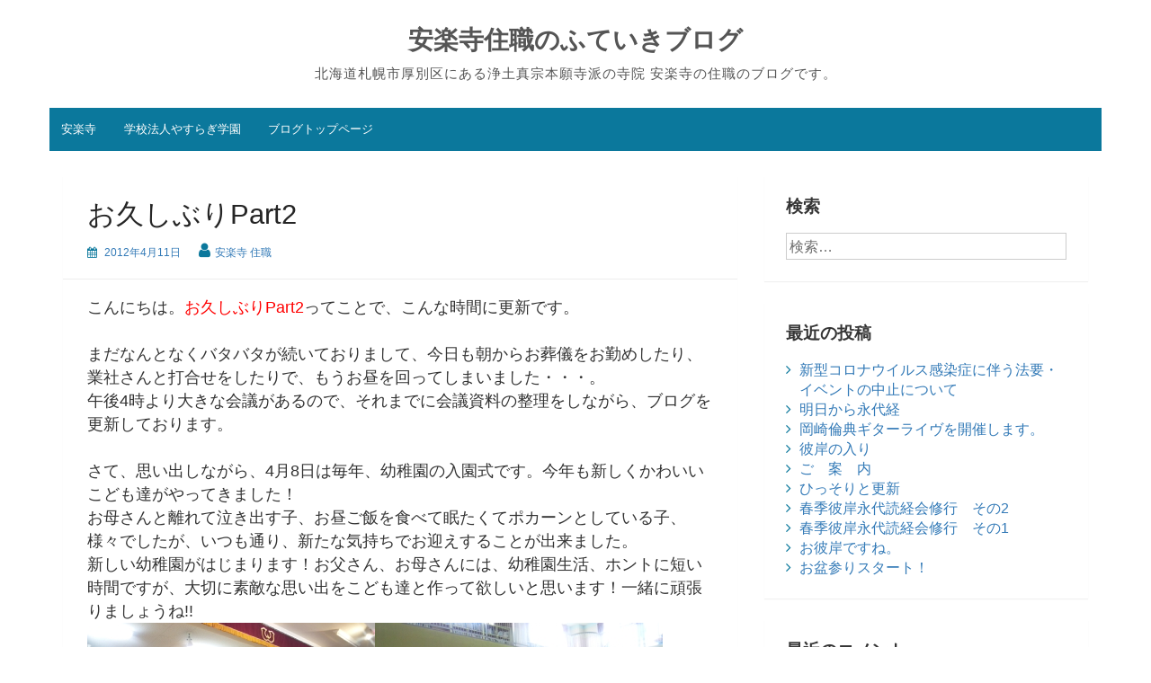

--- FILE ---
content_type: text/html; charset=UTF-8
request_url: https://blog.anrakuji.org/20120411/%E3%81%8A%E4%B9%85%E3%81%97%E3%81%B6%E3%82%8Apart2/
body_size: 11912
content:
<!DOCTYPE html>
<html lang="ja">
<head>
	<meta charset="UTF-8">
	<meta name="viewport" content="width=device-width, initial-scale=1">
	<link rel="profile" href="http://gmpg.org/xfn/11">
			<link rel="pingback" href="https://blog.anrakuji.org/xmlrpc.php">
		<title>お久しぶりPart2 &#8211; 安楽寺住職のふていきブログ</title>
<meta name='robots' content='max-image-preview:large' />
<link rel='dns-prefetch' href='//www.googletagmanager.com' />
<link rel="alternate" type="application/rss+xml" title="安楽寺住職のふていきブログ &raquo; フィード" href="https://blog.anrakuji.org/feed/" />
<link rel="alternate" type="application/rss+xml" title="安楽寺住職のふていきブログ &raquo; コメントフィード" href="https://blog.anrakuji.org/comments/feed/" />
<link rel="alternate" type="application/rss+xml" title="安楽寺住職のふていきブログ &raquo; お久しぶりPart2 のコメントのフィード" href="https://blog.anrakuji.org/20120411/%e3%81%8a%e4%b9%85%e3%81%97%e3%81%b6%e3%82%8apart2/feed/" />
<link rel="alternate" title="oEmbed (JSON)" type="application/json+oembed" href="https://blog.anrakuji.org/wp-json/oembed/1.0/embed?url=https%3A%2F%2Fblog.anrakuji.org%2F20120411%2F%25e3%2581%258a%25e4%25b9%2585%25e3%2581%2597%25e3%2581%25b6%25e3%2582%258apart2%2F" />
<link rel="alternate" title="oEmbed (XML)" type="text/xml+oembed" href="https://blog.anrakuji.org/wp-json/oembed/1.0/embed?url=https%3A%2F%2Fblog.anrakuji.org%2F20120411%2F%25e3%2581%258a%25e4%25b9%2585%25e3%2581%2597%25e3%2581%25b6%25e3%2582%258apart2%2F&#038;format=xml" />
<style id='wp-img-auto-sizes-contain-inline-css'>
img:is([sizes=auto i],[sizes^="auto," i]){contain-intrinsic-size:3000px 1500px}
/*# sourceURL=wp-img-auto-sizes-contain-inline-css */
</style>
<style id='wp-emoji-styles-inline-css'>

	img.wp-smiley, img.emoji {
		display: inline !important;
		border: none !important;
		box-shadow: none !important;
		height: 1em !important;
		width: 1em !important;
		margin: 0 0.07em !important;
		vertical-align: -0.1em !important;
		background: none !important;
		padding: 0 !important;
	}
/*# sourceURL=wp-emoji-styles-inline-css */
</style>
<style id='wp-block-library-inline-css'>
:root{--wp-block-synced-color:#7a00df;--wp-block-synced-color--rgb:122,0,223;--wp-bound-block-color:var(--wp-block-synced-color);--wp-editor-canvas-background:#ddd;--wp-admin-theme-color:#007cba;--wp-admin-theme-color--rgb:0,124,186;--wp-admin-theme-color-darker-10:#006ba1;--wp-admin-theme-color-darker-10--rgb:0,107,160.5;--wp-admin-theme-color-darker-20:#005a87;--wp-admin-theme-color-darker-20--rgb:0,90,135;--wp-admin-border-width-focus:2px}@media (min-resolution:192dpi){:root{--wp-admin-border-width-focus:1.5px}}.wp-element-button{cursor:pointer}:root .has-very-light-gray-background-color{background-color:#eee}:root .has-very-dark-gray-background-color{background-color:#313131}:root .has-very-light-gray-color{color:#eee}:root .has-very-dark-gray-color{color:#313131}:root .has-vivid-green-cyan-to-vivid-cyan-blue-gradient-background{background:linear-gradient(135deg,#00d084,#0693e3)}:root .has-purple-crush-gradient-background{background:linear-gradient(135deg,#34e2e4,#4721fb 50%,#ab1dfe)}:root .has-hazy-dawn-gradient-background{background:linear-gradient(135deg,#faaca8,#dad0ec)}:root .has-subdued-olive-gradient-background{background:linear-gradient(135deg,#fafae1,#67a671)}:root .has-atomic-cream-gradient-background{background:linear-gradient(135deg,#fdd79a,#004a59)}:root .has-nightshade-gradient-background{background:linear-gradient(135deg,#330968,#31cdcf)}:root .has-midnight-gradient-background{background:linear-gradient(135deg,#020381,#2874fc)}:root{--wp--preset--font-size--normal:16px;--wp--preset--font-size--huge:42px}.has-regular-font-size{font-size:1em}.has-larger-font-size{font-size:2.625em}.has-normal-font-size{font-size:var(--wp--preset--font-size--normal)}.has-huge-font-size{font-size:var(--wp--preset--font-size--huge)}.has-text-align-center{text-align:center}.has-text-align-left{text-align:left}.has-text-align-right{text-align:right}.has-fit-text{white-space:nowrap!important}#end-resizable-editor-section{display:none}.aligncenter{clear:both}.items-justified-left{justify-content:flex-start}.items-justified-center{justify-content:center}.items-justified-right{justify-content:flex-end}.items-justified-space-between{justify-content:space-between}.screen-reader-text{border:0;clip-path:inset(50%);height:1px;margin:-1px;overflow:hidden;padding:0;position:absolute;width:1px;word-wrap:normal!important}.screen-reader-text:focus{background-color:#ddd;clip-path:none;color:#444;display:block;font-size:1em;height:auto;left:5px;line-height:normal;padding:15px 23px 14px;text-decoration:none;top:5px;width:auto;z-index:100000}html :where(.has-border-color){border-style:solid}html :where([style*=border-top-color]){border-top-style:solid}html :where([style*=border-right-color]){border-right-style:solid}html :where([style*=border-bottom-color]){border-bottom-style:solid}html :where([style*=border-left-color]){border-left-style:solid}html :where([style*=border-width]){border-style:solid}html :where([style*=border-top-width]){border-top-style:solid}html :where([style*=border-right-width]){border-right-style:solid}html :where([style*=border-bottom-width]){border-bottom-style:solid}html :where([style*=border-left-width]){border-left-style:solid}html :where(img[class*=wp-image-]){height:auto;max-width:100%}:where(figure){margin:0 0 1em}html :where(.is-position-sticky){--wp-admin--admin-bar--position-offset:var(--wp-admin--admin-bar--height,0px)}@media screen and (max-width:600px){html :where(.is-position-sticky){--wp-admin--admin-bar--position-offset:0px}}

/*# sourceURL=wp-block-library-inline-css */
</style><style id='global-styles-inline-css'>
:root{--wp--preset--aspect-ratio--square: 1;--wp--preset--aspect-ratio--4-3: 4/3;--wp--preset--aspect-ratio--3-4: 3/4;--wp--preset--aspect-ratio--3-2: 3/2;--wp--preset--aspect-ratio--2-3: 2/3;--wp--preset--aspect-ratio--16-9: 16/9;--wp--preset--aspect-ratio--9-16: 9/16;--wp--preset--color--black: #000000;--wp--preset--color--cyan-bluish-gray: #abb8c3;--wp--preset--color--white: #ffffff;--wp--preset--color--pale-pink: #f78da7;--wp--preset--color--vivid-red: #cf2e2e;--wp--preset--color--luminous-vivid-orange: #ff6900;--wp--preset--color--luminous-vivid-amber: #fcb900;--wp--preset--color--light-green-cyan: #7bdcb5;--wp--preset--color--vivid-green-cyan: #00d084;--wp--preset--color--pale-cyan-blue: #8ed1fc;--wp--preset--color--vivid-cyan-blue: #0693e3;--wp--preset--color--vivid-purple: #9b51e0;--wp--preset--gradient--vivid-cyan-blue-to-vivid-purple: linear-gradient(135deg,rgb(6,147,227) 0%,rgb(155,81,224) 100%);--wp--preset--gradient--light-green-cyan-to-vivid-green-cyan: linear-gradient(135deg,rgb(122,220,180) 0%,rgb(0,208,130) 100%);--wp--preset--gradient--luminous-vivid-amber-to-luminous-vivid-orange: linear-gradient(135deg,rgb(252,185,0) 0%,rgb(255,105,0) 100%);--wp--preset--gradient--luminous-vivid-orange-to-vivid-red: linear-gradient(135deg,rgb(255,105,0) 0%,rgb(207,46,46) 100%);--wp--preset--gradient--very-light-gray-to-cyan-bluish-gray: linear-gradient(135deg,rgb(238,238,238) 0%,rgb(169,184,195) 100%);--wp--preset--gradient--cool-to-warm-spectrum: linear-gradient(135deg,rgb(74,234,220) 0%,rgb(151,120,209) 20%,rgb(207,42,186) 40%,rgb(238,44,130) 60%,rgb(251,105,98) 80%,rgb(254,248,76) 100%);--wp--preset--gradient--blush-light-purple: linear-gradient(135deg,rgb(255,206,236) 0%,rgb(152,150,240) 100%);--wp--preset--gradient--blush-bordeaux: linear-gradient(135deg,rgb(254,205,165) 0%,rgb(254,45,45) 50%,rgb(107,0,62) 100%);--wp--preset--gradient--luminous-dusk: linear-gradient(135deg,rgb(255,203,112) 0%,rgb(199,81,192) 50%,rgb(65,88,208) 100%);--wp--preset--gradient--pale-ocean: linear-gradient(135deg,rgb(255,245,203) 0%,rgb(182,227,212) 50%,rgb(51,167,181) 100%);--wp--preset--gradient--electric-grass: linear-gradient(135deg,rgb(202,248,128) 0%,rgb(113,206,126) 100%);--wp--preset--gradient--midnight: linear-gradient(135deg,rgb(2,3,129) 0%,rgb(40,116,252) 100%);--wp--preset--font-size--small: 13px;--wp--preset--font-size--medium: 20px;--wp--preset--font-size--large: 36px;--wp--preset--font-size--x-large: 42px;--wp--preset--spacing--20: 0.44rem;--wp--preset--spacing--30: 0.67rem;--wp--preset--spacing--40: 1rem;--wp--preset--spacing--50: 1.5rem;--wp--preset--spacing--60: 2.25rem;--wp--preset--spacing--70: 3.38rem;--wp--preset--spacing--80: 5.06rem;--wp--preset--shadow--natural: 6px 6px 9px rgba(0, 0, 0, 0.2);--wp--preset--shadow--deep: 12px 12px 50px rgba(0, 0, 0, 0.4);--wp--preset--shadow--sharp: 6px 6px 0px rgba(0, 0, 0, 0.2);--wp--preset--shadow--outlined: 6px 6px 0px -3px rgb(255, 255, 255), 6px 6px rgb(0, 0, 0);--wp--preset--shadow--crisp: 6px 6px 0px rgb(0, 0, 0);}:where(.is-layout-flex){gap: 0.5em;}:where(.is-layout-grid){gap: 0.5em;}body .is-layout-flex{display: flex;}.is-layout-flex{flex-wrap: wrap;align-items: center;}.is-layout-flex > :is(*, div){margin: 0;}body .is-layout-grid{display: grid;}.is-layout-grid > :is(*, div){margin: 0;}:where(.wp-block-columns.is-layout-flex){gap: 2em;}:where(.wp-block-columns.is-layout-grid){gap: 2em;}:where(.wp-block-post-template.is-layout-flex){gap: 1.25em;}:where(.wp-block-post-template.is-layout-grid){gap: 1.25em;}.has-black-color{color: var(--wp--preset--color--black) !important;}.has-cyan-bluish-gray-color{color: var(--wp--preset--color--cyan-bluish-gray) !important;}.has-white-color{color: var(--wp--preset--color--white) !important;}.has-pale-pink-color{color: var(--wp--preset--color--pale-pink) !important;}.has-vivid-red-color{color: var(--wp--preset--color--vivid-red) !important;}.has-luminous-vivid-orange-color{color: var(--wp--preset--color--luminous-vivid-orange) !important;}.has-luminous-vivid-amber-color{color: var(--wp--preset--color--luminous-vivid-amber) !important;}.has-light-green-cyan-color{color: var(--wp--preset--color--light-green-cyan) !important;}.has-vivid-green-cyan-color{color: var(--wp--preset--color--vivid-green-cyan) !important;}.has-pale-cyan-blue-color{color: var(--wp--preset--color--pale-cyan-blue) !important;}.has-vivid-cyan-blue-color{color: var(--wp--preset--color--vivid-cyan-blue) !important;}.has-vivid-purple-color{color: var(--wp--preset--color--vivid-purple) !important;}.has-black-background-color{background-color: var(--wp--preset--color--black) !important;}.has-cyan-bluish-gray-background-color{background-color: var(--wp--preset--color--cyan-bluish-gray) !important;}.has-white-background-color{background-color: var(--wp--preset--color--white) !important;}.has-pale-pink-background-color{background-color: var(--wp--preset--color--pale-pink) !important;}.has-vivid-red-background-color{background-color: var(--wp--preset--color--vivid-red) !important;}.has-luminous-vivid-orange-background-color{background-color: var(--wp--preset--color--luminous-vivid-orange) !important;}.has-luminous-vivid-amber-background-color{background-color: var(--wp--preset--color--luminous-vivid-amber) !important;}.has-light-green-cyan-background-color{background-color: var(--wp--preset--color--light-green-cyan) !important;}.has-vivid-green-cyan-background-color{background-color: var(--wp--preset--color--vivid-green-cyan) !important;}.has-pale-cyan-blue-background-color{background-color: var(--wp--preset--color--pale-cyan-blue) !important;}.has-vivid-cyan-blue-background-color{background-color: var(--wp--preset--color--vivid-cyan-blue) !important;}.has-vivid-purple-background-color{background-color: var(--wp--preset--color--vivid-purple) !important;}.has-black-border-color{border-color: var(--wp--preset--color--black) !important;}.has-cyan-bluish-gray-border-color{border-color: var(--wp--preset--color--cyan-bluish-gray) !important;}.has-white-border-color{border-color: var(--wp--preset--color--white) !important;}.has-pale-pink-border-color{border-color: var(--wp--preset--color--pale-pink) !important;}.has-vivid-red-border-color{border-color: var(--wp--preset--color--vivid-red) !important;}.has-luminous-vivid-orange-border-color{border-color: var(--wp--preset--color--luminous-vivid-orange) !important;}.has-luminous-vivid-amber-border-color{border-color: var(--wp--preset--color--luminous-vivid-amber) !important;}.has-light-green-cyan-border-color{border-color: var(--wp--preset--color--light-green-cyan) !important;}.has-vivid-green-cyan-border-color{border-color: var(--wp--preset--color--vivid-green-cyan) !important;}.has-pale-cyan-blue-border-color{border-color: var(--wp--preset--color--pale-cyan-blue) !important;}.has-vivid-cyan-blue-border-color{border-color: var(--wp--preset--color--vivid-cyan-blue) !important;}.has-vivid-purple-border-color{border-color: var(--wp--preset--color--vivid-purple) !important;}.has-vivid-cyan-blue-to-vivid-purple-gradient-background{background: var(--wp--preset--gradient--vivid-cyan-blue-to-vivid-purple) !important;}.has-light-green-cyan-to-vivid-green-cyan-gradient-background{background: var(--wp--preset--gradient--light-green-cyan-to-vivid-green-cyan) !important;}.has-luminous-vivid-amber-to-luminous-vivid-orange-gradient-background{background: var(--wp--preset--gradient--luminous-vivid-amber-to-luminous-vivid-orange) !important;}.has-luminous-vivid-orange-to-vivid-red-gradient-background{background: var(--wp--preset--gradient--luminous-vivid-orange-to-vivid-red) !important;}.has-very-light-gray-to-cyan-bluish-gray-gradient-background{background: var(--wp--preset--gradient--very-light-gray-to-cyan-bluish-gray) !important;}.has-cool-to-warm-spectrum-gradient-background{background: var(--wp--preset--gradient--cool-to-warm-spectrum) !important;}.has-blush-light-purple-gradient-background{background: var(--wp--preset--gradient--blush-light-purple) !important;}.has-blush-bordeaux-gradient-background{background: var(--wp--preset--gradient--blush-bordeaux) !important;}.has-luminous-dusk-gradient-background{background: var(--wp--preset--gradient--luminous-dusk) !important;}.has-pale-ocean-gradient-background{background: var(--wp--preset--gradient--pale-ocean) !important;}.has-electric-grass-gradient-background{background: var(--wp--preset--gradient--electric-grass) !important;}.has-midnight-gradient-background{background: var(--wp--preset--gradient--midnight) !important;}.has-small-font-size{font-size: var(--wp--preset--font-size--small) !important;}.has-medium-font-size{font-size: var(--wp--preset--font-size--medium) !important;}.has-large-font-size{font-size: var(--wp--preset--font-size--large) !important;}.has-x-large-font-size{font-size: var(--wp--preset--font-size--x-large) !important;}
/*# sourceURL=global-styles-inline-css */
</style>

<style id='classic-theme-styles-inline-css'>
/*! This file is auto-generated */
.wp-block-button__link{color:#fff;background-color:#32373c;border-radius:9999px;box-shadow:none;text-decoration:none;padding:calc(.667em + 2px) calc(1.333em + 2px);font-size:1.125em}.wp-block-file__button{background:#32373c;color:#fff;text-decoration:none}
/*# sourceURL=/wp-includes/css/classic-themes.min.css */
</style>
<link rel='stylesheet' id='parent-style-css' href='https://blog.anrakuji.org/wp-content/themes/simple-life/style.css?ver=6.9' media='all' />
<link rel='stylesheet' id='child-style-css' href='https://blog.anrakuji.org/wp-content/themes/simple-life-kid/style.css?ver=6.9' media='all' />
<link rel='stylesheet' id='simple-life-style-open-sans-css' href='https://blog.anrakuji.org/wp-content/fonts/a47ce2ce40f36cd5f6e91708fc4ff9bc.css?ver=3.0.0' media='all' />
<link rel='stylesheet' id='simple-life-style-bootstrap-css' href='https://blog.anrakuji.org/wp-content/themes/simple-life/third-party/bootstrap/css/bootstrap.min.css?ver=3.3.6' media='all' />
<link rel='stylesheet' id='fontawesome-css' href='https://blog.anrakuji.org/wp-content/themes/simple-life/third-party/font-awesome/css/font-awesome.min.css?ver=4.7.0' media='all' />
<link rel='stylesheet' id='simple-life-style-meanmenu-css' href='https://blog.anrakuji.org/wp-content/themes/simple-life/third-party/meanmenu/meanmenu.min.css?ver=2.0.8' media='all' />
<link rel='stylesheet' id='simple-life-style-css' href='https://blog.anrakuji.org/wp-content/themes/simple-life-kid/style.css?ver=3.0.0' media='all' />
<script src="https://blog.anrakuji.org/wp-includes/js/jquery/jquery.min.js?ver=3.7.1" id="jquery-core-js"></script>
<script src="https://blog.anrakuji.org/wp-includes/js/jquery/jquery-migrate.min.js?ver=3.4.1" id="jquery-migrate-js"></script>

<!-- Site Kit によって追加された Google タグ（gtag.js）スニペット -->
<!-- Google アナリティクス スニペット (Site Kit が追加) -->
<script src="https://www.googletagmanager.com/gtag/js?id=GT-WKX6KPRT" id="google_gtagjs-js" async></script>
<script id="google_gtagjs-js-after">
window.dataLayer = window.dataLayer || [];function gtag(){dataLayer.push(arguments);}
gtag("set","linker",{"domains":["blog.anrakuji.org"]});
gtag("js", new Date());
gtag("set", "developer_id.dZTNiMT", true);
gtag("config", "GT-WKX6KPRT");
//# sourceURL=google_gtagjs-js-after
</script>
<link rel="https://api.w.org/" href="https://blog.anrakuji.org/wp-json/" /><link rel="alternate" title="JSON" type="application/json" href="https://blog.anrakuji.org/wp-json/wp/v2/posts/256" /><link rel="EditURI" type="application/rsd+xml" title="RSD" href="https://blog.anrakuji.org/xmlrpc.php?rsd" />
<meta name="generator" content="WordPress 6.9" />
<link rel="canonical" href="https://blog.anrakuji.org/20120411/%e3%81%8a%e4%b9%85%e3%81%97%e3%81%b6%e3%82%8apart2/" />
<link rel='shortlink' href='https://blog.anrakuji.org/?p=256' />
<meta name="generator" content="Site Kit by Google 1.170.0" /><style>.recentcomments a{display:inline !important;padding:0 !important;margin:0 !important;}</style><link rel="icon" href="https://blog.anrakuji.org/wp-content/uploads/cropped-mon-32x32.jpg" sizes="32x32" />
<link rel="icon" href="https://blog.anrakuji.org/wp-content/uploads/cropped-mon-192x192.jpg" sizes="192x192" />
<link rel="apple-touch-icon" href="https://blog.anrakuji.org/wp-content/uploads/cropped-mon-180x180.jpg" />
<meta name="msapplication-TileImage" content="https://blog.anrakuji.org/wp-content/uploads/cropped-mon-270x270.jpg" />
</head>

<body class="wp-singular post-template-default single single-post postid-256 single-format-standard wp-embed-responsive wp-theme-simple-life wp-child-theme-simple-life-kid">

<div id="page" class="hfeed site">
	<a class="skip-link screen-reader-text" href="#content">コンテンツへスキップ</a>

	
	<header id="masthead" class="site-header container" role="banner">
		<div class="site-branding">
						<h1 class="site-title text-center"><a href="https://blog.anrakuji.org/" rel="home">安楽寺住職のふていきブログ</a></h1>
			<p class="site-description text-center">北海道札幌市厚別区にある浄土真宗本願寺派の寺院 安楽寺の住職のブログです。</p>
		</div>

		
		<nav id="site-navigation" class="main-navigation" role="navigation">
			<button class="menu-toggle" aria-hidden="true">メインメニュー</button>
			<div class="menu-menu-container"><ul id="primary-menu" class="menu"><li id="menu-item-739" class="menu-item menu-item-type-custom menu-item-object-custom menu-item-739"><a href="https://anrakuji.org/">安楽寺</a></li>
<li id="menu-item-740" class="menu-item menu-item-type-custom menu-item-object-custom menu-item-740"><a href="https://yasuragi-kids.com">学校法人やすらぎ学園</a></li>
<li id="menu-item-738" class="menu-item menu-item-type-custom menu-item-object-custom menu-item-home menu-item-738"><a href="https://blog.anrakuji.org/">ブログトップページ</a></li>
</ul></div>		</nav><!-- #site-navigation -->

	</header><!-- #masthead -->

	
	<div id="content" class="site-content container">
		<div class="row">

<div id="primary" class="content-area col-sm-8 pull-left col-xs-12">
	<main id="main" class="site-main" role="main">

		
			
<article id="post-256" class="post-256 post type-post status-publish format-standard hentry category-uncategorized content-layout-excerpt-thumb">
	<header class="entry-header">
		<h2 class="entry-title">お久しぶりPart2</h2>
		<div class="entry-meta">
			<span class="posted-on"><i class="fa fa-calendar" aria-hidden="true"></i> <a href="https://blog.anrakuji.org/2012/04/11/" rel="bookmark"><time class="entry-date published" datetime="2012-04-11T12:39:00+09:00">2012年4月11日</time><time class="updated" datetime="2021-02-18T14:44:58+09:00">2021年2月18日</time></a></span><span class="byline"> <i class="fa fa-user" aria-hidden="true"></i> <span class="author vcard"><a class="url fn n" href="https://blog.anrakuji.org/author/c-yokoyu/">安楽寺 住職</a></span></span>		</div><!-- .entry-meta -->
	</header><!-- .entry-header -->

	<div class="entry-content">
		
		<p>こんにちは。<FONT color=#ff0000>お久しぶりPart2</FONT>ってことで、こんな時間に更新です。<BR><BR>まだなんとなくバタバタが続いておりまして、今日も朝からお葬儀をお勤めしたり、業社さんと打合せをしたりで、もうお昼を回ってしまいました・・・。<BR>午後4時より大きな会議があるので、それまでに会議資料の整理をしながら、ブログを更新しております。<BR><BR>さて、思い出しながら、4月8日は毎年、幼稚園の入園式です。今年も新しくかわいいこども達がやってきました！<BR>お母さんと離れて泣き出す子、お昼ご飯を食べて眠たくてポカーンとしている子、様々でしたが、いつも通り、新たな気持ちでお迎えすることが出来ました。<BR>新しい幼稚園がはじまります！お父さん、お母さんには、幼稚園生活、ホントに短い時間ですが、大切に素敵な思い出をこども達と作って欲しいと思います！一緒に頑張りましょうね!!<BR><IMG class=pict alt="" src="https://anrakuji.org/blog/wp-content/uploads/20120411_4911438.jpg" width=320 height=240><IMG class=pict alt="" src="https://anrakuji.org/blog/wp-content/uploads/20120411_4911437.jpg" width=320 height=240><BR><FONT color=#0000ff>午前中に厚別幼稚園の入園式がありました。</FONT><BR><IMG class=pict alt="" src="https://anrakuji.org/blog/wp-content/uploads/20120411_4911443.jpg" width=320 height=240><IMG class=pict alt="" src="https://anrakuji.org/blog/wp-content/uploads/20120411_4911444.jpg" width=320 height=240><BR><FONT color=#0000ff>午後からは第2あつべつ幼稚園の入園式がありました。</FONT><BR><BR>また、4月8日は仏教の開祖、お釈迦様のご生誕の日であり、毎年「花まつり」を新入園児と保護者の皆様と一緒にお勤めし、お祝いさせて頂いております！<BR><IMG class=pict alt="" src="https://anrakuji.org/blog/wp-content/uploads/20120411_4911440.jpg" width=320 height=240><IMG class=pict alt="" src="https://anrakuji.org/blog/wp-content/uploads/20120411_4911439.jpg" width=320 height=240><IMG class=pict alt="" src="https://anrakuji.org/blog/wp-content/uploads/20120411_4911445.jpg" width=320 height=240><IMG class=pict alt="" src="https://anrakuji.org/blog/wp-content/uploads/20120411_4911446.jpg" width=320 height=240><IMG class=pict alt="" src="https://anrakuji.org/blog/wp-content/uploads/20120411_4911447.jpg" width=320 height=240><IMG class=pict alt="" src="https://anrakuji.org/blog/wp-content/uploads/20120411_4911441.jpg" width=320 height=240><BR><BR>こどもたちと保護者の方々と一緒に、灌仏を行いました。皆さん、お釈迦様のご生誕をお祝いすると共に、我が子の成長を願われておりました！<BR><BR><BR>お寺では、昨日になりますが、お楽しみ会「映画の日」を開催いたしました。<BR><IMG class=pict alt="" src="https://anrakuji.org/blog/wp-content/uploads/20120411_4911448.jpg" width=320 height=240><BR><BR>昨年より開催し、忙しい8、9月と年が明けて1月の三ヶ月だけお休みしたのですが、165名の方々がご参加下さり、楽しいひとときとなっているようであります。今年も好評につき開催致しますので、ご参加の程、どうぞヨロシクお願いしますね！<BR><BR><BR>さて、 皆さんお待ちかね？この近日の寧々はというと、<BR><IMG class=pict alt="" src="https://anrakuji.org/blog/wp-content/uploads/20120411_4911415.jpg" width=240 height=320><IMG class=pict alt="" src="https://anrakuji.org/blog/wp-content/uploads/20120411_4911416.jpg" width=240 height=320><BR><FONT color=#0000ff>まだ寒いのに、肌着一枚で遊び、</FONT><BR><IMG class=pict alt="" src="https://anrakuji.org/blog/wp-content/uploads/20120411_4911418.jpg" width=320 height=240><IMG class=pict alt="" src="https://anrakuji.org/blog/wp-content/uploads/20120411_4911419.jpg" width=320 height=240><BR><FONT color=#0000ff>ぐっすり眠ってパワーを蓄え、</FONT><BR><IMG class=pict alt="" src="https://anrakuji.org/blog/wp-content/uploads/20120411_4911420.jpg" width=240 height=320><IMG class=pict alt="" src="https://anrakuji.org/blog/wp-content/uploads/20120411_4911421.jpg" width=240 height=320><IMG class=pict alt="" src="https://anrakuji.org/blog/wp-content/uploads/20120411_4911422.jpg" width=240 height=320><IMG class=pict alt="" src="https://anrakuji.org/blog/wp-content/uploads/20120411_4911423.jpg" width=240 height=320><BR><FONT color=#0000ff>エネルギーも充填し、（ストローであっという間に飲めるようになりました。）</FONT><BR><IMG class=pict alt="" src="https://anrakuji.org/blog/wp-content/uploads/20120411_4911424.jpg" width=240 height=320><IMG class=pict alt="" src="https://anrakuji.org/blog/wp-content/uploads/20120411_4911426.jpg" width=240 height=320><BR><FONT color=#0000ff>絵本を自分で取り、隅っこで読書し、知恵を蓄え、</FONT><BR><IMG class=pict alt="" src="https://anrakuji.org/blog/wp-content/uploads/20120411_4911432.jpg" width=180 height=320><IMG class=pict alt="" src="https://anrakuji.org/blog/wp-content/uploads/20120411_4911435.jpg" width=180 height=320><BR><FONT color=#0000ff>買い物に出かけては、何にでも興味を示し、</FONT><BR><IMG class=pict alt="" src="https://anrakuji.org/blog/wp-content/uploads/20120411_4911458.jpg" width=320 height=180><IMG class=pict alt="" src="https://anrakuji.org/blog/wp-content/uploads/20120411_4911457.jpg" width=320 height=180><BR><FONT color=#0000ff>舞おばさんブトンで眠って再びパワーを充填し、</FONT><BR><IMG class=pict alt="" src="https://anrakuji.org/blog/wp-content/uploads/20120411_4911459.jpg" width=320 height=180><BR><FONT color=#0000ff>脚の届かない三輪車に乗って遊んでおります・・・。</FONT><BR><BR><BR>もの凄いスピードで成長してくれて、ホントに驚きです!!<BR>これからも健康で健やかに成長して欲しいと願っています。<BR><BR>それでは会議の準備をします。<BR>また更新します！<BR><BR>それでは<IMG src="http://picto0.jugem.jp/x/x/x/xxx24/d34cd5fca6068969c82f435380514a1b.gif"><BR><BR>&nbsp;&nbsp;</p>
			</div><!-- .entry-content -->

	<footer class="entry-footer">
		<span class="sl-category"><i class="fa fa-folder-open" aria-hidden="true"></i> <a href="https://blog.anrakuji.org/category/uncategorized/" rel="category tag">未分類</a></span>
			</footer><!-- .entry-footer -->
</article><!-- #post-## -->

			
	<nav class="navigation post-navigation" aria-label="投稿">
		<h2 class="screen-reader-text">投稿ナビゲーション</h2>
		<div class="nav-links"><div class="nav-previous"><a href="https://blog.anrakuji.org/20120407/%e3%81%8a%e4%b9%85%e3%81%97%e3%81%b6%e3%82%8a%e3%81%a7%e3%81%99/" rel="prev"><i class="fa fa-chevron-left" aria-hidden="true"></i> お久しぶりです</a></div><div class="nav-next"><a href="https://blog.anrakuji.org/20120412/%e6%af%8e%e6%97%a5%e3%81%ae%e3%82%88%e3%81%86%e3%81%ab/" rel="next">毎日のように <i class="fa fa-chevron-right" aria-hidden="true"></i></a></div></div>
	</nav>
			
<div id="comments" class="comments-area">

	
	
	
		<div id="respond" class="comment-respond">
		<h3 id="reply-title" class="comment-reply-title">コメントを残す</h3><form action="https://blog.anrakuji.org/wp-comments-post.php" method="post" id="commentform" class="comment-form"><p class="comment-notes"><span id="email-notes">メールアドレスが公開されることはありません。</span> <span class="required-field-message"><span class="required">※</span> が付いている欄は必須項目です</span></p><p class="comment-form-comment"><label for="comment">コメント <span class="required">※</span></label> <textarea id="comment" name="comment" cols="45" rows="8" maxlength="65525" required></textarea></p><p class="comment-form-author"><label for="author">名前</label> <input id="author" name="author" type="text" value="" size="30" maxlength="245" autocomplete="name" /></p>
<p class="comment-form-email"><label for="email">メール</label> <input id="email" name="email" type="email" value="" size="30" maxlength="100" aria-describedby="email-notes" autocomplete="email" /></p>
<p class="comment-form-url"><label for="url">サイト</label> <input id="url" name="url" type="url" value="" size="30" maxlength="200" autocomplete="url" /></p>
<p class="form-submit"><input name="submit" type="submit" id="submit" class="submit" value="コメントを送信" /> <input type='hidden' name='comment_post_ID' value='256' id='comment_post_ID' />
<input type='hidden' name='comment_parent' id='comment_parent' value='0' />
</p><p style="display: none;"><input type="hidden" id="akismet_comment_nonce" name="akismet_comment_nonce" value="b044da675c" /></p><p style="display: none !important;" class="akismet-fields-container" data-prefix="ak_"><label>&#916;<textarea name="ak_hp_textarea" cols="45" rows="8" maxlength="100"></textarea></label><input type="hidden" id="ak_js_1" name="ak_js" value="66"/><script>document.getElementById( "ak_js_1" ).setAttribute( "value", ( new Date() ).getTime() );</script></p></form>	</div><!-- #respond -->
	
</div><!-- #comments -->

		
	</main><!-- #main -->
</div><!-- #primary -->

<div id="secondary" class="widget-area container clearfix col-sm-4" role="complementary">
	<aside id="search-2" class="widget clearfix widget_search"><h3 class="widget-title">検索</h3><form role="search" method="get" id="searchform" class="search-form" action="https://blog.anrakuji.org/">
	<div>
		<label class="screen-reader-text" for="s"></label>
		<input type="text" value="" name="s" id="s" placeholder="検索…" class="search-field" />
		<input type="submit" class="search-submit screen-reader-text" id="searchsubmit" value="検索" />
	</div>
</form><!-- .search-form -->
</aside>
		<aside id="recent-posts-2" class="widget clearfix widget_recent_entries">
		<h3 class="widget-title">最近の投稿</h3>
		<ul>
											<li>
					<a href="https://blog.anrakuji.org/20200301/%e6%96%b0%e5%9e%8b%e3%82%b3%e3%83%ad%e3%83%8a%e3%82%a6%e3%82%a4%e3%83%ab%e3%82%b9%e6%84%9f%e6%9f%93%e7%97%87%e3%81%ab%e4%bc%b4%e3%81%86%e6%b3%95%e8%a6%81%e3%83%bb%e3%82%a4%e3%83%99%e3%83%b3%e3%83%88/">新型コロナウイルス感染症に伴う法要・イベントの中止について</a>
									</li>
											<li>
					<a href="https://blog.anrakuji.org/20191127/%e6%98%8e%e6%97%a5%e3%81%8b%e3%82%89%e6%b0%b8%e4%bb%a3%e7%b5%8c/">明日から永代経</a>
									</li>
											<li>
					<a href="https://blog.anrakuji.org/20190528/%e5%b2%a1%e5%b4%8e%e5%80%ab%e5%85%b8%e3%82%ae%e3%82%bf%e3%83%bc%e3%83%a9%e3%82%a4%e3%83%b4%e3%82%92%e9%96%8b%e5%82%ac%e3%81%97%e3%81%be%e3%81%99%e3%80%82/">岡崎倫典ギターライヴを開催します。</a>
									</li>
											<li>
					<a href="https://blog.anrakuji.org/20190318/%e5%bd%bc%e5%b2%b8%e3%81%ae%e5%85%a5%e3%82%8a/">彼岸の入り</a>
									</li>
											<li>
					<a href="https://blog.anrakuji.org/20190304/%e3%81%94%e3%80%80%e6%a1%88%e3%80%80%e5%86%85/">ご　案　内</a>
									</li>
											<li>
					<a href="https://blog.anrakuji.org/20181217/%e3%81%b2%e3%81%a3%e3%81%9d%e3%82%8a%e3%81%a8%e6%9b%b4%e6%96%b0/">ひっそりと更新</a>
									</li>
											<li>
					<a href="https://blog.anrakuji.org/20180327/%e6%98%a5%e5%ad%a3%e5%bd%bc%e5%b2%b8%e6%b0%b8%e4%bb%a3%e8%aa%ad%e7%b5%8c%e4%bc%9a%e4%bf%ae%e8%a1%8c%e3%80%80%e3%81%9d%e3%81%ae2/">春季彼岸永代読経会修行　その2</a>
									</li>
											<li>
					<a href="https://blog.anrakuji.org/20180327/%e6%98%a5%e5%ad%a3%e5%bd%bc%e5%b2%b8%e6%b0%b8%e4%bb%a3%e8%aa%ad%e7%b5%8c%e4%bc%9a%e4%bf%ae%e8%a1%8c%e3%80%80%e3%81%9d%e3%81%ae1/">春季彼岸永代読経会修行　その1</a>
									</li>
											<li>
					<a href="https://blog.anrakuji.org/20180320/%e3%81%8a%e5%bd%bc%e5%b2%b8%e3%81%a7%e3%81%99%e3%81%ad%e3%80%82/">お彼岸ですね。</a>
									</li>
											<li>
					<a href="https://blog.anrakuji.org/20170801/%e3%81%8a%e7%9b%86%e5%8f%82%e3%82%8a%e3%82%b9%e3%82%bf%e3%83%bc%e3%83%88%ef%bc%81/">お盆参りスタート！</a>
									</li>
					</ul>

		</aside><aside id="recent-comments-2" class="widget clearfix widget_recent_comments"><h3 class="widget-title">最近のコメント</h3><ul id="recentcomments"></ul></aside><aside id="archives-2" class="widget clearfix widget_archive"><h3 class="widget-title">アーカイブ</h3>		<label class="screen-reader-text" for="archives-dropdown-2">アーカイブ</label>
		<select id="archives-dropdown-2" name="archive-dropdown">
			
			<option value="">月を選択</option>
				<option value='https://blog.anrakuji.org/2020/03/'> 2020年3月 &nbsp;(1)</option>
	<option value='https://blog.anrakuji.org/2019/11/'> 2019年11月 &nbsp;(1)</option>
	<option value='https://blog.anrakuji.org/2019/05/'> 2019年5月 &nbsp;(1)</option>
	<option value='https://blog.anrakuji.org/2019/03/'> 2019年3月 &nbsp;(2)</option>
	<option value='https://blog.anrakuji.org/2018/12/'> 2018年12月 &nbsp;(1)</option>
	<option value='https://blog.anrakuji.org/2018/03/'> 2018年3月 &nbsp;(3)</option>
	<option value='https://blog.anrakuji.org/2017/08/'> 2017年8月 &nbsp;(1)</option>
	<option value='https://blog.anrakuji.org/2017/03/'> 2017年3月 &nbsp;(1)</option>
	<option value='https://blog.anrakuji.org/2017/02/'> 2017年2月 &nbsp;(1)</option>
	<option value='https://blog.anrakuji.org/2017/01/'> 2017年1月 &nbsp;(3)</option>
	<option value='https://blog.anrakuji.org/2016/12/'> 2016年12月 &nbsp;(1)</option>
	<option value='https://blog.anrakuji.org/2016/10/'> 2016年10月 &nbsp;(2)</option>
	<option value='https://blog.anrakuji.org/2016/09/'> 2016年9月 &nbsp;(5)</option>
	<option value='https://blog.anrakuji.org/2016/08/'> 2016年8月 &nbsp;(4)</option>
	<option value='https://blog.anrakuji.org/2016/07/'> 2016年7月 &nbsp;(5)</option>
	<option value='https://blog.anrakuji.org/2014/04/'> 2014年4月 &nbsp;(2)</option>
	<option value='https://blog.anrakuji.org/2014/03/'> 2014年3月 &nbsp;(5)</option>
	<option value='https://blog.anrakuji.org/2014/02/'> 2014年2月 &nbsp;(1)</option>
	<option value='https://blog.anrakuji.org/2014/01/'> 2014年1月 &nbsp;(6)</option>
	<option value='https://blog.anrakuji.org/2013/12/'> 2013年12月 &nbsp;(1)</option>
	<option value='https://blog.anrakuji.org/2013/11/'> 2013年11月 &nbsp;(4)</option>
	<option value='https://blog.anrakuji.org/2013/10/'> 2013年10月 &nbsp;(8)</option>
	<option value='https://blog.anrakuji.org/2013/09/'> 2013年9月 &nbsp;(2)</option>
	<option value='https://blog.anrakuji.org/2013/07/'> 2013年7月 &nbsp;(3)</option>
	<option value='https://blog.anrakuji.org/2013/05/'> 2013年5月 &nbsp;(1)</option>
	<option value='https://blog.anrakuji.org/2013/04/'> 2013年4月 &nbsp;(3)</option>
	<option value='https://blog.anrakuji.org/2013/03/'> 2013年3月 &nbsp;(3)</option>
	<option value='https://blog.anrakuji.org/2013/02/'> 2013年2月 &nbsp;(4)</option>
	<option value='https://blog.anrakuji.org/2013/01/'> 2013年1月 &nbsp;(3)</option>
	<option value='https://blog.anrakuji.org/2012/12/'> 2012年12月 &nbsp;(3)</option>
	<option value='https://blog.anrakuji.org/2012/11/'> 2012年11月 &nbsp;(7)</option>
	<option value='https://blog.anrakuji.org/2012/10/'> 2012年10月 &nbsp;(3)</option>
	<option value='https://blog.anrakuji.org/2012/09/'> 2012年9月 &nbsp;(5)</option>
	<option value='https://blog.anrakuji.org/2012/08/'> 2012年8月 &nbsp;(8)</option>
	<option value='https://blog.anrakuji.org/2012/07/'> 2012年7月 &nbsp;(1)</option>
	<option value='https://blog.anrakuji.org/2012/04/'> 2012年4月 &nbsp;(6)</option>
	<option value='https://blog.anrakuji.org/2012/03/'> 2012年3月 &nbsp;(14)</option>
	<option value='https://blog.anrakuji.org/2012/02/'> 2012年2月 &nbsp;(18)</option>
	<option value='https://blog.anrakuji.org/2012/01/'> 2012年1月 &nbsp;(18)</option>
	<option value='https://blog.anrakuji.org/2011/12/'> 2011年12月 &nbsp;(21)</option>
	<option value='https://blog.anrakuji.org/2011/11/'> 2011年11月 &nbsp;(20)</option>
	<option value='https://blog.anrakuji.org/2011/10/'> 2011年10月 &nbsp;(20)</option>
	<option value='https://blog.anrakuji.org/2011/09/'> 2011年9月 &nbsp;(24)</option>
	<option value='https://blog.anrakuji.org/2011/08/'> 2011年8月 &nbsp;(25)</option>
	<option value='https://blog.anrakuji.org/2011/07/'> 2011年7月 &nbsp;(18)</option>
	<option value='https://blog.anrakuji.org/2011/06/'> 2011年6月 &nbsp;(25)</option>
	<option value='https://blog.anrakuji.org/2011/05/'> 2011年5月 &nbsp;(27)</option>
	<option value='https://blog.anrakuji.org/2011/04/'> 2011年4月 &nbsp;(18)</option>

		</select>

			<script>
( ( dropdownId ) => {
	const dropdown = document.getElementById( dropdownId );
	function onSelectChange() {
		setTimeout( () => {
			if ( 'escape' === dropdown.dataset.lastkey ) {
				return;
			}
			if ( dropdown.value ) {
				document.location.href = dropdown.value;
			}
		}, 250 );
	}
	function onKeyUp( event ) {
		if ( 'Escape' === event.key ) {
			dropdown.dataset.lastkey = 'escape';
		} else {
			delete dropdown.dataset.lastkey;
		}
	}
	function onClick() {
		delete dropdown.dataset.lastkey;
	}
	dropdown.addEventListener( 'keyup', onKeyUp );
	dropdown.addEventListener( 'click', onClick );
	dropdown.addEventListener( 'change', onSelectChange );
})( "archives-dropdown-2" );

//# sourceURL=WP_Widget_Archives%3A%3Awidget
</script>
</aside><aside id="custom_html-2" class="widget_text widget clearfix widget_custom_html"><h3 class="widget-title">横超山 安楽寺</h3><div class="textwidget custom-html-widget"><img src="https://blog.anrakuji.org/wp-content/uploads/6.jpg" alt="安楽寺" class="img-fluid">
札幌市厚別区厚別中央３条３丁目５の５<br>
tel 011-891-2903</div></aside></div><!-- #secondary -->
	</div> <!-- .row -->
	</div><!-- #content -->

	
	<footer id="colophon" class="site-footer container" role="contentinfo">

				
		
		
			<div id="copyright-wrap">
				<div class="copyright-text">&copy; 2026 All rights reserved</div>
			</div>

		
		
		
				<div class="site-info" id="powered-by-wrap">
					<a href="https://ja.wordpress.org/">
						Proudly powered by WordPress					</a>
					<span class="sep"> | </span>
					Theme: Simple Life by <a href="https://www.nilambar.net/" rel="designer">Nilambar</a>.				</div><!-- .site-info -->

		
	</footer><!-- #colophon -->
	</div><!-- #page -->

<script type="speculationrules">
{"prefetch":[{"source":"document","where":{"and":[{"href_matches":"/*"},{"not":{"href_matches":["/wp-*.php","/wp-admin/*","/wp-content/uploads/*","/wp-content/*","/wp-content/plugins/*","/wp-content/themes/simple-life-kid/*","/wp-content/themes/simple-life/*","/*\\?(.+)"]}},{"not":{"selector_matches":"a[rel~=\"nofollow\"]"}},{"not":{"selector_matches":".no-prefetch, .no-prefetch a"}}]},"eagerness":"conservative"}]}
</script>
<a href="#" class="scrollup" id="btn-scrollup"><span class="fa-stack"> <i class="fa fa-square fa-stack-2x" aria-hidden="true"></i><i class="fa fa-angle-up fa-stack-1x fa-inverse" aria-hidden="true"></i></span><span class="screen-reader-text">ページのトップへ</span></a><script src="https://blog.anrakuji.org/wp-content/themes/simple-life/js/navigation.min.js?ver=3.0.0" id="simple-life-navigation-js"></script>
<script src="https://blog.anrakuji.org/wp-content/themes/simple-life/third-party/meanmenu/jquery.meanmenu.min.js?ver=2.0.8" id="simple-life-meanmenu-script-js"></script>
<script id="simple-life-custom-js-extra">
var simpleLifeScreenReaderText = {"expand":"\u30e1\u30cb\u30e5\u30fc\u3092\u5c55\u958b","collapse":"\u30e1\u30cb\u30e5\u30fc\u3092\u9589\u3058\u308b"};
//# sourceURL=simple-life-custom-js-extra
</script>
<script src="https://blog.anrakuji.org/wp-content/themes/simple-life/js/custom.min.js?ver=3.0.0" id="simple-life-custom-js"></script>
<script defer src="https://blog.anrakuji.org/wp-content/plugins/akismet/_inc/akismet-frontend.js?ver=1768455257" id="akismet-frontend-js"></script>
<script id="wp-emoji-settings" type="application/json">
{"baseUrl":"https://s.w.org/images/core/emoji/17.0.2/72x72/","ext":".png","svgUrl":"https://s.w.org/images/core/emoji/17.0.2/svg/","svgExt":".svg","source":{"concatemoji":"https://blog.anrakuji.org/wp-includes/js/wp-emoji-release.min.js?ver=6.9"}}
</script>
<script type="module">
/*! This file is auto-generated */
const a=JSON.parse(document.getElementById("wp-emoji-settings").textContent),o=(window._wpemojiSettings=a,"wpEmojiSettingsSupports"),s=["flag","emoji"];function i(e){try{var t={supportTests:e,timestamp:(new Date).valueOf()};sessionStorage.setItem(o,JSON.stringify(t))}catch(e){}}function c(e,t,n){e.clearRect(0,0,e.canvas.width,e.canvas.height),e.fillText(t,0,0);t=new Uint32Array(e.getImageData(0,0,e.canvas.width,e.canvas.height).data);e.clearRect(0,0,e.canvas.width,e.canvas.height),e.fillText(n,0,0);const a=new Uint32Array(e.getImageData(0,0,e.canvas.width,e.canvas.height).data);return t.every((e,t)=>e===a[t])}function p(e,t){e.clearRect(0,0,e.canvas.width,e.canvas.height),e.fillText(t,0,0);var n=e.getImageData(16,16,1,1);for(let e=0;e<n.data.length;e++)if(0!==n.data[e])return!1;return!0}function u(e,t,n,a){switch(t){case"flag":return n(e,"\ud83c\udff3\ufe0f\u200d\u26a7\ufe0f","\ud83c\udff3\ufe0f\u200b\u26a7\ufe0f")?!1:!n(e,"\ud83c\udde8\ud83c\uddf6","\ud83c\udde8\u200b\ud83c\uddf6")&&!n(e,"\ud83c\udff4\udb40\udc67\udb40\udc62\udb40\udc65\udb40\udc6e\udb40\udc67\udb40\udc7f","\ud83c\udff4\u200b\udb40\udc67\u200b\udb40\udc62\u200b\udb40\udc65\u200b\udb40\udc6e\u200b\udb40\udc67\u200b\udb40\udc7f");case"emoji":return!a(e,"\ud83e\u1fac8")}return!1}function f(e,t,n,a){let r;const o=(r="undefined"!=typeof WorkerGlobalScope&&self instanceof WorkerGlobalScope?new OffscreenCanvas(300,150):document.createElement("canvas")).getContext("2d",{willReadFrequently:!0}),s=(o.textBaseline="top",o.font="600 32px Arial",{});return e.forEach(e=>{s[e]=t(o,e,n,a)}),s}function r(e){var t=document.createElement("script");t.src=e,t.defer=!0,document.head.appendChild(t)}a.supports={everything:!0,everythingExceptFlag:!0},new Promise(t=>{let n=function(){try{var e=JSON.parse(sessionStorage.getItem(o));if("object"==typeof e&&"number"==typeof e.timestamp&&(new Date).valueOf()<e.timestamp+604800&&"object"==typeof e.supportTests)return e.supportTests}catch(e){}return null}();if(!n){if("undefined"!=typeof Worker&&"undefined"!=typeof OffscreenCanvas&&"undefined"!=typeof URL&&URL.createObjectURL&&"undefined"!=typeof Blob)try{var e="postMessage("+f.toString()+"("+[JSON.stringify(s),u.toString(),c.toString(),p.toString()].join(",")+"));",a=new Blob([e],{type:"text/javascript"});const r=new Worker(URL.createObjectURL(a),{name:"wpTestEmojiSupports"});return void(r.onmessage=e=>{i(n=e.data),r.terminate(),t(n)})}catch(e){}i(n=f(s,u,c,p))}t(n)}).then(e=>{for(const n in e)a.supports[n]=e[n],a.supports.everything=a.supports.everything&&a.supports[n],"flag"!==n&&(a.supports.everythingExceptFlag=a.supports.everythingExceptFlag&&a.supports[n]);var t;a.supports.everythingExceptFlag=a.supports.everythingExceptFlag&&!a.supports.flag,a.supports.everything||((t=a.source||{}).concatemoji?r(t.concatemoji):t.wpemoji&&t.twemoji&&(r(t.twemoji),r(t.wpemoji)))});
//# sourceURL=https://blog.anrakuji.org/wp-includes/js/wp-emoji-loader.min.js
</script>
</body>
</html>


--- FILE ---
content_type: text/css
request_url: https://blog.anrakuji.org/wp-content/themes/simple-life-kid/style.css?ver=6.9
body_size: 187
content:
/*
 Theme Name:   simple-life-kid
 Description:  simple-life Child Theme
 Template:     simple-life
*/
.content-area{
	font-family: "Yu Gothic Medium", "游ゴシック Medium", YuGothic, "游ゴシック体", "メイリオ", sans-serif,"Hiragino Kaku Gothic Pro", "ヒラギノ角ゴ Pro"!important;
	font-size:130%;
}
.widget-area{
	font-family: "Yu Gothic Medium", "游ゴシック Medium", YuGothic, "游ゴシック体", "メイリオ", sans-serif,"Hiragino Kaku Gothic Pro", "ヒラギノ角ゴ Pro"!important;
	font-size:115%;
}

--- FILE ---
content_type: text/css
request_url: https://blog.anrakuji.org/wp-content/themes/simple-life-kid/style.css?ver=3.0.0
body_size: 187
content:
/*
 Theme Name:   simple-life-kid
 Description:  simple-life Child Theme
 Template:     simple-life
*/
.content-area{
	font-family: "Yu Gothic Medium", "游ゴシック Medium", YuGothic, "游ゴシック体", "メイリオ", sans-serif,"Hiragino Kaku Gothic Pro", "ヒラギノ角ゴ Pro"!important;
	font-size:130%;
}
.widget-area{
	font-family: "Yu Gothic Medium", "游ゴシック Medium", YuGothic, "游ゴシック体", "メイリオ", sans-serif,"Hiragino Kaku Gothic Pro", "ヒラギノ角ゴ Pro"!important;
	font-size:115%;
}